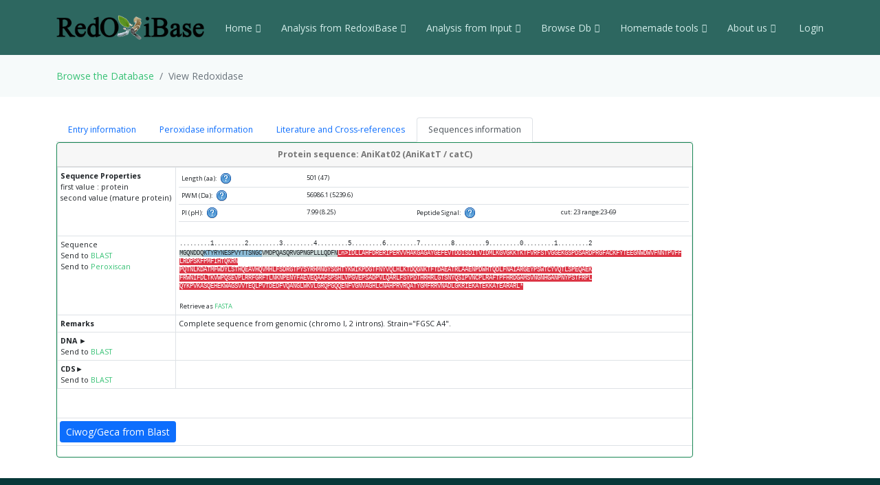

--- FILE ---
content_type: text/html; charset=UTF-8
request_url: https://peroxibase.toulouse.inra.fr/display_perox/view_perox/5252
body_size: 50736
content:
<!DOCTYPE html>
<html lang="en">
<head>
  <meta charset="utf-8">
  <meta content="width=device-width, initial-scale=1.0" name="viewport">
  <title>View Redoxidase  5252</title>
  <meta content="" name="description">
  <meta content="" name="keywords">

  <!-- Favicons -->
  <link href="https://redoxibase.toulouse.inrae.fr/assets/images/favicon.ico" rel="icon">
  <link href="https://redoxibase.toulouse.inrae.fr/assets/Amoeba/assets/img/apple-touch-icon.png" rel="apple-touch-icon">

  <!-- Google Fonts -->
  <link href="https://fonts.googleapis.com/css?family=Open+Sans:300,300i,400,400i,600,600i,700,700i|Lato:400,300,700,900" rel="stylesheet">

  <!-- Vendor CSS Files -->
  <link href="https://redoxibase.toulouse.inrae.fr/assets/Amoeba/assets/vendor/bootstrap/css/bootstrap.css" rel="stylesheet">
  <link href="https://redoxibase.toulouse.inrae.fr/assets/Amoeba/assets/vendor/bootstrap-icons/bootstrap-icons.css" rel="stylesheet">
  <link href="https://redoxibase.toulouse.inrae.fr/assets/Amoeba/assets/vendor/glightbox/css/glightbox.min.css" rel="stylesheet">
  <link href="https://redoxibase.toulouse.inrae.fr/assets/Amoeba/assets/vendor/swiper/swiper-bundle.min.css" rel="stylesheet">

  <!-- Template Main CSS File -->
  <link href="https://redoxibase.toulouse.inrae.fr/assets/Amoeba/assets/css/style.css" rel="stylesheet">
  <link href="https://redoxibase.toulouse.inrae.fr/assets/css/style_perox.css" rel="stylesheet">

  <link href="https://redoxibase.toulouse.inrae.fr/assets/vendor/jquery-ui/current/jquery-ui.min.css" rel="stylesheet">
  <link href="https://redoxibase.toulouse.inrae.fr/assets/vendor/jquery-ui/current/jquery-ui.theme.css" rel="stylesheet">


  <link href="https://redoxibase.toulouse.inrae.fr/assets/vendor/DataTables/full5/datatables.min.css" rel="stylesheet">
 <!--  <link href="https://redoxibase.toulouse.inrae.fr/assets/vendor/DataTables/Buttons-2.2.3/css/buttons.bootstrap4.min.css"> -->

<!--  <link href="https://redoxibase.toulouse.inrae.fr/assets/vendor/jquery/treetable/css/jquery.treetable.css"  rel="stylesheet"> -->
 <link href="https://redoxibase.toulouse.inrae.fr/assets/vendor/jquery/treetable/css/jquery.treetable.theme.default.css"  rel="stylesheet">


  <script src="https://redoxibase.toulouse.inrae.fr/assets/vendor/jquery/jquery.js"></script>

  <link type="text/css"  href="https://redoxibase.toulouse.inrae.fr/assets/vendor/bootstrap/dual_listbox/dist/bootstrap-duallistbox.css"  rel="stylesheet">
  <script  src="https://redoxibase.toulouse.inrae.fr/assets/vendor/bootstrap/dual_listbox/dist/jquery.bootstrap-duallistbox.min.js"></script>

  <!-- bootstrap table -->
  <link href="https://redoxibase.toulouse.inrae.fr/assets/vendor/bootstrap/bootstrap-table-master/dist/bootstrap-table.css" rel="stylesheet">
  <script src="https://redoxibase.toulouse.inrae.fr/assets/vendor/bootstrap/bootstrap-table-master/dist/bootstrap-table.js"></script>
  <!-- =======================================================
  * Template Name: Amoeba - v4.7.0
  * Template URL: https://bootstrapmade.com/free-one-page-bootstrap-template-amoeba/
  * Author: BootstrapMade.com
  * License: https://bootstrapmade.com/license/
  ======================================================== -->

<script>
/*$(document).ready(function()
{
   // $('#tabs').tabs();

    $('.collapse').on('shown.bs.collapse', function (event) {
      $('.collapse').not(this).removeClass('in');
    });

    $('[data-toggle=collapse]').click(function (e) {
      $('[data-toggle=collapse]').parent('li').removeClass('active');
      $(this).parent('li').toggleClass('active');
      var active = $(this).parent('li').toggleClass('active');
      console.log ("active %o",active);
    });

   //find url of current page and display target sub-menu
    var url = location.pathname.substring(location.pathname  + 1);
    var currentItem = $(".items").find("[href$='" + url + "']");
    var path = "";
    $(currentItem.parents("li").get().reverse()).each(function () {
        path += "/" + $(this).children("a").text();
        var cid = $(this).closest('ul').attr('id');
        $('#'+cid).addClass('in');
         console.log(' cid:'+cid+'\n path:'+path+'\n currentItem: %o',currentItem);
        console.log('BS url:'+url+'\n cid:'+cid+' \n path:'+path);
    });


}); */
</script>

</head>
<body>

    <!-- ======= Header ======= -->
    <header id="header" class="fixed-top d-flex align-items-centerd-print-none">
        <div class="container d-flex align-items-center ">

            <div class="logo me-auto">
              <!--   <h1><a href="https://redoxibase.toulouse.inrae.fr">Redoxibase</a></h1> -->
                <!-- Uncomment below if you prefer to use an image logo -->
                 <a href="https://redoxibase.toulouse.inrae.fr" ><img src="https://redoxibase.toulouse.inrae.fr/assets/images/logoRedoxOnly.png" alt="logo_Redox" title="Redoxibase" class="img-fluid"></a>
            </div>

            <nav id="navbar" class="navbar">
        <ul>
            <li class="dropdown"><a class="nav-link scrollto" href="https://redoxibase.toulouse.inrae.fr/"  >Home <i class="bi bi-chevron-down"></i></a>
                <ul>
                    <li><a href="https://redoxibase.toulouse.inrae.fr/" title="General information" >General information</a>
                    <li><a href="https://redoxibase.toulouse.inrae.fr/infos/intro">Introduction</a></li>
                    <li><a href="https://redoxibase.toulouse.inrae.fr/infos/documentation">Classes description</a></li>
                    <li><a href="https://redoxibase.toulouse.inrae.fr/infos/annotations">Annotation procedure</a></li>
                    <li><a href="https://redoxibase.toulouse.inrae.fr/infos/links">External Links</a></li>
                    <li><a href="https://redoxibase.toulouse.inrae.fr/infos/news">News</a></li>
                </ul>
            </li>

            <li class="dropdown"><a class="nav-link scrollto" href="https://redoxibase.toulouse.inrae.fr/tools/"   title="General information"><span>Analysis from RedoxiBase </span><i class="bi bi-chevron-down"></i></a>
                <ul>
                    <li><a href="https://redoxibase.toulouse.inrae.fr/tools/" title="General information">Analysis overview </a>
                    <li><a href="https://redoxibase.toulouse.inrae.fr/search/search_form_multicriteria" title="Returned results could be directly send to ClustalW, MAFFT and phylogenic analysis">Multicriteria search </a></li>
                    <li><a href="https://redoxibase.toulouse.inrae.fr/tools/intro_phylo" title="Launch a Phylogenetic study on the RedoxiBase">Phylogenetic Study +</a></li>
                    <li><a href="https://redoxibase.toulouse.inrae.fr/tools/geca_search_form" title="Gene evolution conservation analysis on selected proteins" >GECA from Search </a></li>

                                    </ul>
            </li>

            <li class="dropdown"><a class="nav-link scrollto" href="https://redoxibase.toulouse.inrae.fr/tools/input"  title="Compute analysis on RedoxiBase data">Analysis from Input <i class="bi bi-chevron-down"></i></a>
                <ul>
                    <li><a href="https://redoxibase.toulouse.inrae.fr/tools/input" title="Compute analysis on RedoxiBase data" class="nav-link scrollto" data-target="#input_overview">Input overview </a>
                    <li><a href="https://redoxibase.toulouse.inrae.fr/tools/blast" title="Returned hits could be directly send to ClustalW, MAFFT and phylogenic analysis">BLAST </a></li>
                    <li><a href="https://redoxibase.toulouse.inrae.fr/tools/peroxiscan" title="Identify the class of your peroxidase sequence">PeroxiScan </a></li>
                    <li><a href="https://redoxibase.toulouse.inrae.fr/tools/blast_geca" title="Gene evolution conservation analysis on selected proteins" >GECA from BLAST</a></li>
                    <li><a href="https://redoxibase.toulouse.inrae.fr/orthogroups/search_orthogroups" title="Search for orthogroups" >Orthogroup Search</a></li>

                                    </ul>
            </li>
            <li class="dropdown"><a class="nav-link scrollto" href="https://redoxibase.toulouse.inrae.fr/browse"   title="Explore RedoxiBase DB">Browse Db<i class="bi bi-chevron-down"></i></a>
                <ul>
                    <li><a href="https://redoxibase.toulouse.inrae.fr/browse" title="Explore RedoxiBase DB">Browse the database</a>
                    <li><a href="https://redoxibase.toulouse.inrae.fr/classes/classes"       >By class</a></li>
                    <li><a href="https://redoxibase.toulouse.inrae.fr/organisms/organism"    >By organism</a></li>
                    <li><a href="https://redoxibase.toulouse.inrae.fr/cellular/cellular"     >By cellular location</a></li>
                    <li><a href="https://redoxibase.toulouse.inrae.fr/tissues/tissues_type"  >By tissue type</a></li>
                    <li><a href="https://redoxibase.toulouse.inrae.fr/inducers/inducers"     >Among Inducers</a></li>
                    <li><a href="https://redoxibase.toulouse.inrae.fr/repressors/repressors" >Among repressors</a></li>
                    <li><a href="https://redoxibase.toulouse.inrae.fr/orthogroups/list_orthogroups" >By orthogroup</a></li>
                </ul>
            </li>
            <li class="dropdown"><a class="nav-link scrollto" href="https://redoxibase.toulouse.inrae.fr/tools/geca_input_demo" title="Home tools">Homemade tools<i class="bi bi-chevron-down"></i></a>
                <ul>
                    <li><a href="https://redoxibase.toulouse.inrae.fr/tools/geca_input_demo">GECA</a></li>
                    <li><a href="http://polebio.lrsv.ups-tlse.fr/ExpressWeb/welcome" target="_blank">ExpressWeb</a>
                </ul>
            </li>
            <li class="dropdown"><a  class="nav-link scrollto" href="https://redoxibase.toulouse.inrae.fr/infos"   title="Informations about contributors">About us<i class="bi bi-chevron-down"></i></a>
                <ul>
                    <li><a href="https://redoxibase.toulouse.inrae.fr/infos">Contributors</a></li>
                    <li><a href="https://redoxibase.toulouse.inrae.fr/infos/publications">Publications</a></li>
                </ul>
            </li>

           <li><a href="https://redoxibase.toulouse.inrae.fr/admin/login" >&nbsp;Login</a></li>
        </ul>

        <i class="bi bi-list mobile-nav-toggle"></i>
      </nav><!-- .navbar -->
        
        </div>
    </header><!-- End #header -->
 
    <main id="main">

     <section class="breadcrumbs">
        <div class="container">
          <ol class="breadcrumb ">
             <li class="breadcrumb-item"><a href="https://redoxibase.toulouse.inrae.fr/browse">Browse the Database </a></li>
             <li class="breadcrumb-item active" >View Redoxidase</li>
          </ol>
        </div>
    </section>
    <section id="browse" >
        <div class="container" >
             
             <div class="row">
                 <div class="col-lg-10 col-md-6 small">
                     <ul class="nav nav-tabs" role="tablist"  id="myTab">
                         <li role="presentation" class="nav-item"><a class="nav-link" data-bs-toggle="tab" href="#Entry" role="tab" aria-controls="Entry"  aria-selected="false">Entry information</a></li>
                         <li role="presentation" class="nav-item"><a class="nav-link" data-bs-toggle="tab"  href="#Description" role="tab" aria-controls="Description"  aria-selected="true">Peroxidase information</a></li>
                         <li role="presentation" class="nav-item"><a class="nav-link" data-bs-toggle="tab"  href="#CrossRefs" role="tab" aria-controls="CrossRefs"  aria-selected="false">Literature and Cross-references</a></li>
                         <li role="presentation" class="nav-item"><a class="nav-link active" data-bs-toggle="tab"  href="#ProteinDNA" role="tab" aria-controls="ProteinDNA"  aria-selected="false">Sequences information </a> </li>
                     </ul>
                     
                     <div class="tab-content" id="myTabContent">
                         <div id="Entry" class="tab-pane fade">
                             <!--   ##################### START Entry information ##################### --> 
                            <div class="card border-success">
                                <div class="card-header text-center">
                                    <strong class="bg-gradient-success">Entry information : AniKat02 (AniKatT / catC) </strong>
                                </div>
                                <table  class="table table-sm small table-bordered " >
                                   <tr>
                                     <th class="text-right" >Entry ID</th>
                                     <td class="text-left" >5252</td>
                                  </tr>
                                  <tr>
                                      <th class="text-right" >Creation</th>
                                      <td class="text-left">2007-04-17 (Marcel Zamocky)</td>
                                  </tr>
                                  <tr>
                                      <th class="text-right" >Last sequence changes</th>
                                      <td class="text-left">2007-04-17 (Marcel Zamocky)</td>
                                  </tr>
                                  <tr>
                                      <th class="text-right" >Sequence status</th>
                                      <td class="text-left">complete  </td>
                                  </tr>
                                  <tr>
                                      <th class="text-right">Reviewer</th>
                                      <td class="text-left">Christophe Dunand</td>
                                  </tr>                                    <tr>
                                        <th class="text-right">Last annotation changes</th>
                                        <td  class="text-left">2012-04-23 (Catherine Mathe (Scipio))</td>
                                    </tr>
                                </table>
                            </div><!-- End Div card -->

                         </div><!-- END DIV Entry -->
                         <div id="Description" class="tab-pane fade " >
                             <!--   ##################### START Peroxidase information ##################### --> 
                              <div class="card border-success">
                                <div class="card-header text-center">
                                    <strong>Peroxidase information: AniKat02 (AniKatT / catC)</strong>
                                </div>
                                <table  class="table table-sm small table-bordered " >
                                  <tr>
                                      <th class="text-right" >Name (synonym)</th>
                                      <td class="text-left"><strong>AniKat02 (AniKatT / catC)</strong></td>
                                  </tr>
                                  <tr>
                                      <th class="text-right" >Class</th>
                                      <td class="text-left"><a href="https://redoxibase.toulouse.inrae.fr/search/search_type/Class/Catalase" target="_blank" title="Show others records in Peroxibase for the same Class">Catalase</a>
                           &nbsp;&nbsp;&nbsp;[Orthogroup: <a href="https://redoxibase.toulouse.inrae.fr/orthogroups/view_orthogroup/Kat001">Kat001</a>]                                       </td>
                                   </tr>
                                   <tr>
                                       <th class="text-right"> Taxonomy</th>
                                       <td class="text-left"><a href="http://www.ncbi.nlm.nih.gov/Taxonomy/Browser/wwwtax.cgi?mode=Undef&amp;id=2759&amp;lvl=3&amp;keep=1&amp;srchmode=1&amp;unlock" target="_blank" title="superkingdom">Eukaryota</a> <a href="http://www.ncbi.nlm.nih.gov/Taxonomy/Browser/wwwtax.cgi?mode=Undef&amp;id=4751&amp;lvl=3&amp;keep=1&amp;srchmode=1&amp;unlock" target="_blank" title="kingdom">Fungi</a> <a href="http://www.ncbi.nlm.nih.gov/Taxonomy/Browser/wwwtax.cgi?mode=Undef&amp;id=4890&amp;lvl=3&amp;keep=1&amp;srchmode=1&amp;unlock" target="_blank" title="phylum">Ascomycota</a> <a href="http://www.ncbi.nlm.nih.gov/Taxonomy/Browser/wwwtax.cgi?mode=Undef&amp;id=147545&amp;lvl=3&amp;keep=1&amp;srchmode=1&amp;unlock" target="_blank" title="class">Eurotiomycetes</a> <a href="http://www.ncbi.nlm.nih.gov/Taxonomy/Browser/wwwtax.cgi?mode=Undef&amp;id=28568&amp;lvl=3&amp;keep=1&amp;srchmode=1&amp;unlock" target="_blank" title="family">Trichocomaceae</a> <a href="http://www.ncbi.nlm.nih.gov/Taxonomy/Browser/wwwtax.cgi?mode=Undef&amp;id=5071&amp;lvl=3&amp;keep=1&amp;srchmode=1&amp;unlock" target="_blank" title="genus">Emericella</a>  <span class="bi bi-window-plus text-primary"></span></td>
                                   </tr>
                                   <tr>
                                     <th class="text-right"> Organism</th>
                                     <td class="text-left"><a href="https://redoxibase.toulouse.inrae.fr/search/search_type/Organism/Aspergillus%20nidulans-Emericella%20nidulans" title="Show others records in Peroxibase for the same Organism" target="_blank">Aspergillus nidulans-Emericella nidulans</a>&nbsp;&nbsp;&nbsp;
                                           [TaxId: <a href="http://www.ncbi.nlm.nih.gov/Taxonomy/Browser/wwwtax.cgi?id=162425" target="_blank">162425</a> <span class="bi bi-window-plus text-primary"></span>]</td>
                                   </tr>
                                   <tr>
                                     <th class="text-right"><strong>Cellular localisation</strong></th>
                                     <td class="text-left">Peroxisomal<br /></td>
                                   </tr>
                                   <tr>
                                     <th class="text-right"><strong>Tissue type</strong></th>
                                     <td class="text-left">N/D<br /></td>
                                   </tr>
                                   <tr>
                                     <th class="text-right"><strong>Inducer</strong></th>
                                     <td class="text-left">N/D<br /></td>
                                   </tr>
                                   <tr>
                                     <th class="text-right"><strong>Repressor</strong></th>
                                     <td class="text-left">N/D<br /></td>
                                   </tr>
                                   <tr>
                                     <th class="text-right"><strong>Best BLASTp hits</strong></th>
                                     <td class="text-center">

                                       <table class="table table-sm small" style="width:70%">
                                        <tr>
                                     	   <td class="e_left"><strong>Perox</strong></td>
                                     	   <td class="e_left"><strong>score</strong></td>
                                     	   <td class="e_left"><strong>E-value</strong></td>
                                     	   <td class="e_left"><strong>AniKat02<br /> start..stop</strong></td>
                                     	   <td class="e_left"><strong>S start..stop</strong></td>
                                         </tr>
                                         <tr>
                                             <td class="e_left"><a href="https://redoxibase.toulouse.inrae.fr/display_perox/view_perox/5303" target=_blank">AnKat03</a></td>
                                             <td class="e_left">928</td>
                                             <td class="e_left">0</td>
                                     	   <td class="e_left">1..501</td>
                                     	   <td class="e_left">1..501</td>
                                     </tr>
                                         <tr>
                                             <td class="e_left"><a href="https://redoxibase.toulouse.inrae.fr/display_perox/view_perox/6986" target=_blank">AorKat03</a></td>
                                             <td class="e_left">911</td>
                                             <td class="e_left">0</td>
                                     	   <td class="e_left">1..501</td>
                                     	   <td class="e_left">1..501</td>
                                     </tr>
                                         <tr>
                                             <td class="e_left"><a href="https://redoxibase.toulouse.inrae.fr/display_perox/view_perox/5250" target=_blank">CimKat02</a></td>
                                             <td class="e_left">902</td>
                                             <td class="e_left">0</td>
                                     	   <td class="e_left">1..498</td>
                                     	   <td class="e_left">1..499</td>
                                     </tr>
                                         <tr>
                                             <td class="e_left"><a href="https://redoxibase.toulouse.inrae.fr/display_perox/view_perox/7289" target=_blank">PEchKat02</a></td>
                                             <td class="e_left">890</td>
                                             <td class="e_left">0</td>
                                     	   <td class="e_left">1..497</td>
                                     	   <td class="e_left">1..496</td>
                                     </tr>
                                       </table>
                                     </td>
                                   </tr>
                                   <tr>
                      		         <td class="right"><strong>Gene structure <a href="https://redoxibase.toulouse.inrae.fr/assets/exons/exon.5252.png" target="_blank">Fichier</a></strong></td>
                        		       <td>
                        		           <a id="ExonTable"><strong>Exons</strong>&#9658</a>
                        		           <div id="showExonTable" >
                        		               <table class="table table-sm small table-bordered">
                                                 <tr>
                                                     <th>Exon</th><th>Start..End</th><th>Size</th>
                                                     <th>Exon</th><th>Start..End</th><th>Size</th>
                                                     <th>Exon</th><th>Start..End</th><th>Size</th>
                                                     <th>Exon</th><th>Start..End</th><th>Size</th>
                                                 </tr>
                                                 <tr>
                                                     <td class="legend">N&deg; 1 </td>
                                                     <td class="e_right">1817905..1817926</td>
                                                     <td class="e_right">20</td>
                                                     <td class="legend">N&deg; 2 </td>
                                                     <td class="e_right">1817799..1817851</td>
                                                     <td class="e_right">51</td>
                                                     <td class="legend">N&deg; 3 </td>
                                                     <td class="e_right">1816321..1817751</td>
                                                     <td class="e_right">1429</td>
                                                     <td colspan="3">&nbsp;</td>
                                                 </tr>
                                                 <tr>
                                                    <td colspan=12 >complement(join(1816321..1817751,1817799..1817851,1817905..1817926))</td>
                                                </tr>
                                              </table>
                                            </div><!-- End div showExonTable -->
                                            <div class="scroll" align="center">
                                                <br/><br/>
                                                <img src='https://redoxibase.toulouse.inrae.fr/assets/exons/exon.5252.png' class="img-fluid" alt="exon"/>
                                                <br/><br/>
                                            </div>
                                        </td>
                                    </tr>
                               </table>
                           </div>

                         </div><!-- END DIV Description -->
                         <div id="CrossRefs" class="tab-pane fade">
                             <!--   ##################### START Literature and Cross-references ##################### --> 
                           <div class="card border-success">
                            <div class="card-header text-center alert-success">
                                <strong>Literature and cross-references AniKat02 (AniKatT / catC)</strong>
                            </div>
                               <table  class="table table-sm small table-bordered" >
                                    <tr>
                                        <th class="text-right" >Literature</th>
                                        <td class="text-left">REFERENCE 1 Galagan J.E., et al., "Sequencing of Aspergillus nidulans and comparative analysis with A. fumigatus and A. oryzae.";<br />
Nature 438:1105-1115(2005).<br />
REFERENCE 2 Kawasaki,L. and Aguirre,J.  Multiple catalase genes are differentially regulated in Aspergillus nidulans J. Bacteriol. 183 (4), 1434-1440 (2001)<br />
</td>
                                    </tr>
                                       <!-- ##########  CROSS-REFERENCES ############ --> 
                                      <tr>
                                        <th class="text-right"><strong>Protein ref. </strong></th>
                                        <td class="text-left">
UniProtKB: </b>&nbsp;  <a href='https://www.uniprot.org/uniprot/Q5B0L2' target="_blank">Q5B0L2</a>                                        </td>
                                      </tr>
                                      <!-- ##########  CROSS-REFERENCES ############ --> 
                                      <tr>
                                        <th class="text-right"><strong>DNA ref. </strong></th>
                                        <td class="text-left">
JGI genome: </b>&nbsp;  <a href='https://genome.jgi.doe.gov/cgi-bin/getScaffold?db=Aspnid1&amp;scaffold=ChrI_A_nidulans_FGSC_A4&amp;start=1817926&amp;end=1816321' target="_blank">ChrI_A_nidulans_FGSC_A4</a> (1817926..1816321)                                        </td>
                                      </tr>
                               </table>
                            </div>

                         </div><!-- END DIV CrossRefs -->
                         <div id="ProteinDNA" class="tab-pane fade show active">
                                 <!--   ##################### START Sequences references ##################### --> 
                            <div class="card border-success">
                                <div class="card-header text-center">
                                    <strong>Protein sequence: AniKat02 (AniKatT / catC)</strong>
                                </div>
                              <table  class="table table-sm small  table-bordered" >
                                 <tr>
                                     <td class="text-right" ><b>Sequence Properties</b><br />
                                         first value : protein<br />    second value (mature protein)</td>
                                     <td class="text-left">
<!-- start prot_stats -->
                                        <table class="table table-sm small" >
                                        <tr>
                                           <td class="text-right">Length (aa): &nbsp; <span title = "ProtLen" data-container="body" data-toggle="popover" data-placement="right"
                    data-content="Protein length in amino acid"> <img src="/assets/images/help.png" width="16" height="16"  alt="%s" />  </span> &nbsp;</td>
                                           <td colspan="3" class="text-left">501 (47)</td>
                                        </tr>
                                        <tr>
                                         <td class="text-right">PWM (Da): &nbsp; <span title = "PWM" data-container="body" data-toggle="popover" data-placement="right"
                    data-content="Molecular Weight of protein
                                Protein Mw is calculated by the addition of average isotopic masses of amino acids in the protein
                                and the average isotopic mass of one water molecule.
                                Molecular weight values are given in Dalton (Da). "> <img src="/assets/images/help.png" width="16" height="16"  alt="%s" />  </span> &nbsp;</td>
                                         <td class="text-left">56986.1 (5239.6)</td>
                                     <td colspan="2" class="text-left">&nbsp;</td>
                                  </tr>
                                     <tr>
                                             <td class="text-right">PI (pH): &nbsp; <span title = "IE" data-container="body" data-toggle="popover" data-placement="right"
                    data-content="Iso electric point of protein
                                Calculation done with EMBOSS parameters.
                                Please see <a href='http://isoelectric.org/theory.html' target='_blank'>Dataset for pKi calculation</a> for more information"> <img src="/assets/images/help.png" width="16" height="16"  alt="%s" />  </span> &nbsp;</td>
                                             <td class="text-left">7.99 (8.25)</td>
                                             <td class="text-right">Peptide Signal: &nbsp; <span title = "SignalP" data-container="body" data-toggle="popover" data-placement="right"
                    data-content="Protein signal for <b>mature protein</b>.\n
                                if exist :cut position of signal peptide.
                                range: start-end pos of mature protein "> <img src="/assets/images/help.png" width="16" height="16"  alt="%s" />  </span> &nbsp;</td>
                                             <td class="text-left">cut: 23  range:23-69</td>
                                     </tr>
                                              </table><!-- end get_stats -->
                                       </td>
                                     </tr>
 <!-- Start Display Protein -->
                                   <tr>
                                      <td class="text-right" >Sequence<br />
                                           Send to <a href="https://redoxibase.toulouse.inrae.fr/tools/blast/5252/PEP/Aspergillus%20nidulans-Emericella%20nidulans" target="_blank">BLAST</a><br />
                                           Send to <a href="https://redoxibase.toulouse.inrae.fr/tools/peroxiscan/5252/PEP" target="_blank">Peroxiscan</a>
                                       </td>
                                       <td>
                                         <div id="showProt">
                                           <table class="dna " >
                                             <tr>
                                               <td class="echelle"><div class="exon_tbl">.........1.........2.........3.........4.........5.........6.........7.........8.........9.........0.........1.........2</div></td>
                                             </tr> 
                                             <tr>
                                               <td class="sequence"><div class="exon_tbl"><span id="exon0">MGQNDDQ</span><span id="exon1">KTYRYNESPVYTTSNGC</span><span id="exon0">VMDPQASQRVGPNGPLLLQDFN<span class='bg-danger text-white' title='signal Peptide at pos 23'>L</spa<br>n>IDLLAHFDRERIPERVVHAKGAGAYGEFEVTDDISDITVIDMLKGVGKKTKTFVRFSTVGGEKGSPDSARDPRGFACKFYTEEGNWDWVFNNTPVFF<br>LRDPSKFPMFIHTQKRN<br>PQTNLKDATMFWDYLSTHQEAVHQVMHLFSDRGTPYSYRHMNGYSGHTYKWIKPDGTFNYVQLHLKTDQGNKTFTDAEATRLAAENPDWHTQDLFNAIARGEYPSWTCYVQTLSPEQAEK<br>FRWNIFDLTKVWPQSEVPLRRFGRFTLNKNPENYFAEVEQAAFSPSHLVPGVEPSADPVLQARLFSYPDTHRHRLGTSNYQSIPVNCPLRAFTPFHRDGAMSVNGNHGANPNYPSTFRPL<br>QYKPVKASQEHEKWAGSVVTEQLPVTDEDFVQANGLWKVLGRQPGQQENFVGNVAGHLCNAHPRVRQATYGMFRRVNADLGKRIEKATEKKATEARARL*</span></div></td>
                                             </tr>
                                             <tr>
                                                <td  class="text-left small" >
                                                     <br />Retrieve as <a href="https://redoxibase.toulouse.inrae.fr/tools/get_fasta/5252/PEP " target="_blank">FASTA</a>&nbsp;&nbsp;
                                                 </td>
                                             </tr>
                                           </table>
                                       </div>
                                       </td>
                                   </tr>
                                   <tr>
                                     <td class="right"><strong>Remarks</strong></td>
                                     <td>Complete sequence from genomic (chromo I, 2 introns). Strain="FGSC A4".</td>
                                   </tr>
 <!-- End Display Protein -->
 <!-- Start Display DNA -->
                                   <tr>
                                     <td class="right"><a id="DNA"><strong>DNA </strong>&#9658</a><br />
                                         Send to <a href="https://redoxibase.toulouse.inrae.fr/tools/blast/5252/DNA/Aspergillus nidulans-Emericella nidulans" target="_blank">BLAST</a>
                                     </td>
                                     <td>
                                       <div id="showDNA" >
                                           <table class="dna">
                                                  <tr>
                                                   <td class="echelle">.........1.........2.........3.........4.........5.........6.........7.........8.........9.........0.........1.........2</td>
                                               </tr>
                                               <tr>
                                                   <td class="sequence"><span id="exon0">ATGGGCCAAAACGACGACCAAA</span>GTGAGCTCTTTGTCTCCAGTGTTGGCCTCTGAATCGAAACTAACGCGTTCCAGAG<span id="exon1">AGACGTACCGCTACAATGAAAGCCCGGTTTATACCACTTCCAA<br />TGGCTGTCCT</span>GTAAGCCAAACCTCTCATAGTGCTATCAACCAGGCTGACAATCCCAGGT<span id="exon0">GTGATGGACCCGCAAGCTTCGCAGCGAGTAGGGCCCAACGGACCTCTCCTCCTGCAAGACT<br />TCAACCTTATCGACCTTCTCGCCCACTTTGACCGTGAGCGCATTCCCGAGCGAGTGGTCCATGCCAAGGGTGCAGGCGCCTACGGCGAGTTCGAAGTCACCGACGACATCAGCGATATCA<br />CCGTCATCGACATGCTCAAGGGCGTCGGCAAGAAGACTAAAACCTTTGTCCGGTTCTCAACCGTTGGAGGCGAAAAGGGCTCCCCTGACAGTGCCCGCGACCCTCGAGGCTTTGCCTGCA<br />AGTTCTATACTGAGGAGGGCAACTGGGACTGGGTCTTCAACAACACCCCCGTCTTCTTCCTCCGTGACCCTAGCAAATTCCCCATGTTCATCCACACCCAGAAGCGTAATCCACAGACAA<br />ACCTGAAAGACGCCACCATGTTCTGGGACTACCTTTCCACCCACCAGGAGGCCGTTCACCAGGTCATGCACCTCTTTTCAGACCGCGGCACTCCCTACTCCTACCGTCACATGAACGGCT<br />ACTCCGGTCACACCTACAAATGGATCAAGCCCGATGGCACTTTCAACTATGTCCAGCTGCACCTCAAAACAGACCAGGGCAACAAGACGTTCACGGACGCCGAGGCCACGCGCCTGGCCG<br />CCGAGAACCCTGACTGGCACACTCAGGACCTCTTCAATGCCATTGCCCGCGGCGAATACCCCTCATGGACCTGCTATGTTCAGACCCTGTCACCAGAGCAAGCCGAGAAGTTCCGCTGGA<br />ACATTTTCGACCTGACCAAGGTCTGGCCGCAATCCGAAGTTCCCCTCCGCCGCTTCGGCCGCTTCACCCTTAACAAGAATCCCGAGAACTACTTCGCCGAAGTTGAGCAAGCCGCCTTCT<br />CTCCCTCCCACCTTGTCCCCGGCGTCGAGCCCTCCGCCGATCCCGTCCTCCAAGCCCGCCTCTTCTCTTACCCGGACACCCACCGTCACCGCCTCGGCACGTCGAACTATCAATCCATTC<br />CCGTCAACTGCCCCCTGCGCGCATTCACGCCCTTCCACCGCGACGGCGCAATGAGCGTGAATGGCAACCATGGCGCGAATCCCAACTACCCATCGACCTTCCGGCCGCTGCAGTACAAGC<br />CCGTTAAGGCGTCCCAGGAGCACGAGAAGTGGGCTGGCTCGGTAGTAACCGAGCAGCTGCCTGTTACTGATGAGGACTTTGTTCAGGCCAATGGGCTCTGGAAAGTCCTTGGTCGCCAGC<br />CGGGACAGCAGGAGAATTTTGTGGGTAATGTTGCGGGACACCTCTGCAATGCTCACCCTAGGGTCCGCCAGGCGACATATGGCATGTTCCGCCGTGTGAATGCTGACCTTGGGAAGAGGA<br />TTGAAAAAGCCACTGAGAAAAAAGCTACTGAGGCCAGGGCTCGTTTGTAG</span></td>
                                               </tr>
                                               <tr>
                                                   <td class="text-left small" >
                                                       <br />Retrieve as <a href="https://redoxibase.toulouse.inrae.fr/tools/get_fasta/5252/DNA" target="_blank">FASTA</a>&nbsp;&nbsp;
                                                   </td>
                                               </tr>
                                           </table>
                                       </div>
                                   </td>
                               </tr>
 <!-- End Display DNA -->
 <!-- Start Display CDS -->
                                   <tr>
                                     <td class="right"><a id="CDS"><strong>CDS</strong>&#9658</a><br />
                                          Send to <a href="https://redoxibase.toulouse.inrae.fr/tools/blast/5252/CDS/Aspergillus nidulans-Emericella nidulans" target="_blank">BLAST</a>
                                     </td>
                                     <td>
                                         <div id="showCDS" >
                                             <table class="dna">
                                                 <tr>
                                                     <td class="echelle">.........1.........2.........3.........4.........5.........6.........7.........8.........9.........0.........1.........2</td>
                                                 </tr>
                                                 <tr>
                                                     <td class="sequence" ><span id="exon0">ATGGGCCAAAACGACGACCAAA</span><span id="exon1">AGACGTACCGCTACAATGAAAGCCCGGTTTATACCACTTCCAATGGCTGTCCT</span><span id="exon0">GTGATGGACCCGCAAGCTTCGCAGCGAGTAGGGCCCAACGGACCT<br />CTCCTCCTGCAAGACTTCAACCTTATCGACCTTCTCGCCCACTTTGACCGTGAGCGCATTCCCGAGCGAGTGGTCCATGCCAAGGGTGCAGGCGCCTACGGCGAGTTCGAAGTCACCGAC<br />GACATCAGCGATATCACCGTCATCGACATGCTCAAGGGCGTCGGCAAGAAGACTAAAACCTTTGTCCGGTTCTCAACCGTTGGAGGCGAAAAGGGCTCCCCTGACAGTGCCCGCGACCCT<br />CGAGGCTTTGCCTGCAAGTTCTATACTGAGGAGGGCAACTGGGACTGGGTCTTCAACAACACCCCCGTCTTCTTCCTCCGTGACCCTAGCAAATTCCCCATGTTCATCCACACCCAGAAG<br />CGTAATCCACAGACAAACCTGAAAGACGCCACCATGTTCTGGGACTACCTTTCCACCCACCAGGAGGCCGTTCACCAGGTCATGCACCTCTTTTCAGACCGCGGCACTCCCTACTCCTAC<br />CGTCACATGAACGGCTACTCCGGTCACACCTACAAATGGATCAAGCCCGATGGCACTTTCAACTATGTCCAGCTGCACCTCAAAACAGACCAGGGCAACAAGACGTTCACGGACGCCGAG<br />GCCACGCGCCTGGCCGCCGAGAACCCTGACTGGCACACTCAGGACCTCTTCAATGCCATTGCCCGCGGCGAATACCCCTCATGGACCTGCTATGTTCAGACCCTGTCACCAGAGCAAGCC<br />GAGAAGTTCCGCTGGAACATTTTCGACCTGACCAAGGTCTGGCCGCAATCCGAAGTTCCCCTCCGCCGCTTCGGCCGCTTCACCCTTAACAAGAATCCCGAGAACTACTTCGCCGAAGTT<br />GAGCAAGCCGCCTTCTCTCCCTCCCACCTTGTCCCCGGCGTCGAGCCCTCCGCCGATCCCGTCCTCCAAGCCCGCCTCTTCTCTTACCCGGACACCCACCGTCACCGCCTCGGCACGTCG<br />AACTATCAATCCATTCCCGTCAACTGCCCCCTGCGCGCATTCACGCCCTTCCACCGCGACGGCGCAATGAGCGTGAATGGCAACCATGGCGCGAATCCCAACTACCCATCGACCTTCCGG<br />CCGCTGCAGTACAAGCCCGTTAAGGCGTCCCAGGAGCACGAGAAGTGGGCTGGCTCGGTAGTAACCGAGCAGCTGCCTGTTACTGATGAGGACTTTGTTCAGGCCAATGGGCTCTGGAAA<br />GTCCTTGGTCGCCAGCCGGGACAGCAGGAGAATTTTGTGGGTAATGTTGCGGGACACCTCTGCAATGCTCACCCTAGGGTCCGCCAGGCGACATATGGCATGTTCCGCCGTGTGAATGCT<br />GACCTTGGGAAGAGGATTGAAAAAGCCACTGAGAAAAAAGCTACTGAGGCCAGGGCTCGTTTGTAG</span></td>
                                                 </tr>
                                                 <tr>
                                                     <td class="text-left small" >
                                                         <br />Retrieve as <a href="https://redoxibase.toulouse.inrae.fr/tools/get_fasta/5252/CDS" target="_blank">FASTA</a>&nbsp;&nbsp;
                                                     </td>
                                                 </tr>
                                             </table>
                                         </div>
                                     </td>
                                 </tr>
 <!-- End Display CDS -->
                              </table>
                              <!-- VAI addition -->
                              <table class="table table-sm">
                                <tr>
                                  <td colspan="2">&nbsp;</td>
                                </tr>
                                <tr>
                                    <td class="text-left" colspan="2">
                                      <form action="https://redoxibase.toulouse.inrae.fr/tools/blast_geca" method="post" name="Ciwog_from_Blast" target="_blank">
                                        <input type="hidden" name="SeqName"     value="AniKat02" />
                                        <input type="hidden" name="Sequence"    value="[base64]" />
                                        <input type="hidden" name="GenSeq"      value="[base64]" />
                                        <input type="hidden" name="CoordSeq"    value="complement(join(1816321..1817751,1817799..1817851,1817905..1817926))" />
                                        <input type="submit" name="submit"      value="Ciwog/Geca from Blast"  class="btn btn-sm btn-primary"/>
                                       </form>
                                    </td>
                                 </tr>
                              </table>
                            </div>

                         </div><!-- END DIV Sequence Datas -->
                     </div> <!-- END DIV tab-content -->
                 </div> <!-- END DIV col --> 
             </div> <!-- END DIV row --> 
        </div> <!-- END DIV container --> 
    </section> <!-- END DIV row --> 
    <script type="text/javascript">
            $(document).ready(function () {
            /* $('a[data-toggle="tab"]').on('shown.tab', function (e) {
              e.target // newly activated tab
              e.relatedTarget // previous active tab
            }) */
         /*   $('#tabs').tabs({active:1});*/
                $('#showExonTable').hide();

                $('a#ExonTable').click(function () {
                        //$('#showExonTable').toggle(400);

                    $('#showExonTable').toggle(); /**/
                    if ($('#showExonTable').css('display') == 'none')
                            $('a#ExonTable').html('ExonTable &#9658');
                     else
                             $('a#ExonTable').html('ExonTable &#9660');
                });


                $('#showCDNA').hide();

                $('a#CDNA').click(function () {
                    $('#showCDNA').toggle();
                    if ($('#showCDNA').css('display') == 'none')
                            $('a#CDNA').html('CDNA &#9658');
                     else
                             $('a#CDNA').html('CDNA &#9660');
                });

                $('#showCDS').hide();

                $('a#CDS').click(function () {

                    $('#showCDS').toggle();
                    if ($('#showCDS').css('display') == 'none')
                            $('a#CDS').html('CDS &#9658');
                     else
                             $('a#CDS').html('CDS &#9660');
                });
                $('#showDNA').hide();

                $('a#DNA').click(function ()
                {
                    $('#showDNA').toggle();
                     if ($('#showDNA').css('display') == 'none')
                            $('a#DNA').html('DNA &#9658');
                     else
                             $('a#DNA').html('DNA &#9660');
                });
                /*Mod BS 2014-01-09*/
                $('#showPromoter').hide();

                $('a#Promoter').click(function () {
                    $('#showPromoter').toggle();
                    if ($('#showPromoter').css('display') == 'none')
                            $('a#Promoter').html('Promoter &#9658');
                     else
                             $('a#Promoter').html('Promoter &#9660');
                });

                $('#showTerminator').hide();

                $('a#Terminator').click(function () {
                    $('#showTerminator').toggle();
                    if ($('#showTerminator').css('display') == 'none')
                            $('a#Terminator').html('Terminator &#9658');
                     else
                             $('a#Terminator').html('Terminator &#9660');
                });


            });
             $(function ()
             {
               $("[data-toggle = 'popover']").popover({hide:500, html:true});


               $('.pop').popover().click(function () {
                    setTimeout(function () {
                        $('.pop').popover('hide');
                    }, 3000);
                });

                });
        </script>
<script type="text/javascript">
$(document).ready(function()
{
    function split( val )
    {
        return val.split( /,\s*/ );
    }

    function extractLast( term )
    {
        return split( term ).pop();
    }

    $(function () {
      $('[data-toggle="popover"]').popover()
    })

});
</script> </main><!-- End #main -->
  <!-- ======= Footer ======= -->
  <footer id="footer" class=" d-print-none">
    <div class="container">
        <div class="row">
            <div class="copyright col-md-12 col-lg-4">
                <a href="http://bioinfo.genotoul.fr/" target="_blank"><img src="https://redoxibase.toulouse.inrae.fr/assets/images/bioinfo_logo-blanc_sm.png" width='240' height='72' alt='logo_bioinfo'></a>
            </div>
            <div class="credits col-md-12 col-lg-6">
               <div class="col-xs-6 text-center text-light">18479 redoxidases in DB ,
               2651 organisms in DB<br >
               </div>
               <!-- Designed by <a href="https://bootstrapmade.com/">BootstrapMade</a> width='372/2' height='245/2' -->
            </div>
            <div class="copyright col-md-12 col-lg-2">
                <a href="https://lrsv.cnrs.fr/" target="_blank"><img src="https://redoxibase.toulouse.inrae.fr/assets/images/logoLRSV.png" width='93' height='61' alt='logo_labo'></a>
            </div>
        </div>
    </div>
    <div class="  d-print-block text-center"> <b>Powered by RedoxiBase. &copy;2004-2025, All rights reserved</b> </div>

  </footer><!-- End #footer -->
  <!-- Don't print footer -->
  <a href="#" class="back-to-top d-flex align-items-center justify-content-center"><i class="bi bi-arrow-up-short"></i></a>

  <!-- Vendor JS Files -->

  <script src="https://redoxibase.toulouse.inrae.fr/assets/Amoeba/assets/vendor/bootstrap/js/bootstrap.bundle.min.js"></script>


  <script src="https://redoxibase.toulouse.inrae.fr/assets/vendor/jquery-ui/current/jquery-ui.js"></script>
  <script src="https://redoxibase.toulouse.inrae.fr/assets/vendor/DataTables/full5/datatables.min.js"></script>

    <script src="https://redoxibase.toulouse.inrae.fr/assets/vendor/jquery/treetable/jquery.treetable.js"></script>

  <script src="https://redoxibase.toulouse.inrae.fr/assets/Amoeba/assets/vendor/glightbox/js/glightbox.min.js"></script>
  <script src="https://redoxibase.toulouse.inrae.fr/assets/Amoeba/assets/vendor/isotope-layout/isotope.pkgd.min.js"></script>
  <script src="https://redoxibase.toulouse.inrae.fr/assets/Amoeba/assets/vendor/swiper/swiper-bundle.min.js"></script>
  <script src="https://redoxibase.toulouse.inrae.fr/assets/Amoeba/assets/vendor/php-email-form/validate.js"></script>

  <script src="https://redoxibase.toulouse.inrae.fr/assets/vendor/jquery/serializeAnything.js"></script>
  <script src="https://redoxibase.toulouse.inrae.fr/assets/vendor/perox_script.js"></script>
  <!-- Template Main JS File -->
  <script src="https://redoxibase.toulouse.inrae.fr/assets/Amoeba/assets/js/main.js"></script>

</body>
</html>